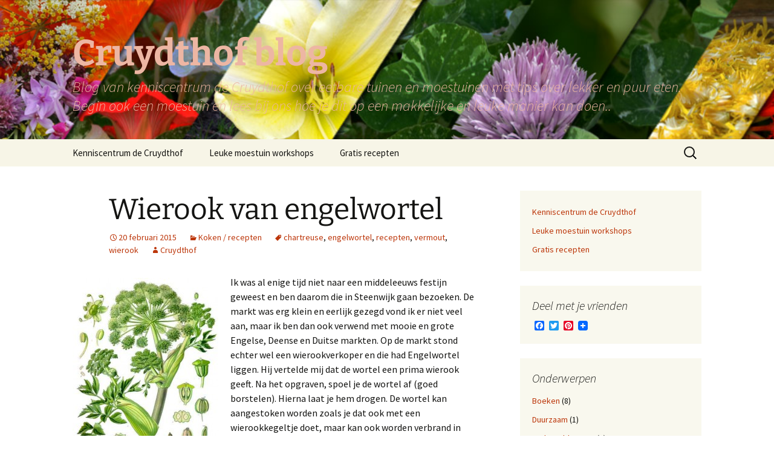

--- FILE ---
content_type: text/html; charset=UTF-8
request_url: http://www.cruydthof.nl/blog/wierook-van-engelwortel/
body_size: 48421
content:
<!DOCTYPE html>
<html lang="nl-NL">
<head>
	<meta charset="UTF-8">
	<meta name="viewport" content="width=device-width, initial-scale=1.0">
	<title>Wierook van engelwortel - Cruydthof blog</title>
	<link rel="profile" href="https://gmpg.org/xfn/11">
	<link rel="pingback" href="http://www.cruydthof.nl/blog/xmlrpc.php">
	<meta name='robots' content='index, follow, max-image-preview:large, max-snippet:-1, max-video-preview:-1' />

	<!-- This site is optimized with the Yoast SEO plugin v26.8 - https://yoast.com/product/yoast-seo-wordpress/ -->
	<link rel="canonical" href="https://www.cruydthof.nl/blog/wierook-van-engelwortel/" />
	<meta property="og:locale" content="nl_NL" />
	<meta property="og:type" content="article" />
	<meta property="og:title" content="Wierook van engelwortel - Cruydthof blog" />
	<meta property="og:description" content="Ik was al enige tijd niet naar een middeleeuws festijn geweest en ben daarom die in Steenwijk gaan bezoeken. De markt was erg klein en eerlijk gezegd vond ik er niet veel aan, maar ik ben dan ook verwend met mooie en grote Engelse, Deense en Duitse markten. Op de markt stond echter wel een &hellip; Lees verder Wierook van engelwortel &rarr;" />
	<meta property="og:url" content="https://www.cruydthof.nl/blog/wierook-van-engelwortel/" />
	<meta property="og:site_name" content="Cruydthof blog" />
	<meta property="article:published_time" content="2015-02-20T19:25:39+00:00" />
	<meta property="article:modified_time" content="2015-02-21T19:48:32+00:00" />
	<meta property="og:image" content="http://www.cruydthof.nl/blog/wp-content/uploads/2015/02/Koehler1887-GardenAngelica-241x300.jpg" />
	<meta name="author" content="Cruydthof" />
	<meta name="twitter:card" content="summary_large_image" />
	<meta name="twitter:label1" content="Geschreven door" />
	<meta name="twitter:data1" content="Cruydthof" />
	<meta name="twitter:label2" content="Geschatte leestijd" />
	<meta name="twitter:data2" content="2 minuten" />
	<script type="application/ld+json" class="yoast-schema-graph">{"@context":"https://schema.org","@graph":[{"@type":"Article","@id":"https://www.cruydthof.nl/blog/wierook-van-engelwortel/#article","isPartOf":{"@id":"https://www.cruydthof.nl/blog/wierook-van-engelwortel/"},"author":{"name":"Cruydthof","@id":"https://www.cruydthof.nl/blog/#/schema/person/49d8232efbf2371339ff0a1525df67bd"},"headline":"Wierook van engelwortel","datePublished":"2015-02-20T19:25:39+00:00","dateModified":"2015-02-21T19:48:32+00:00","mainEntityOfPage":{"@id":"https://www.cruydthof.nl/blog/wierook-van-engelwortel/"},"wordCount":404,"image":{"@id":"https://www.cruydthof.nl/blog/wierook-van-engelwortel/#primaryimage"},"thumbnailUrl":"http://www.cruydthof.nl/blog/wp-content/uploads/2015/02/Koehler1887-GardenAngelica-241x300.jpg","keywords":["chartreuse","engelwortel","recepten","vermout","wierook"],"articleSection":["Koken / recepten"],"inLanguage":"nl-NL"},{"@type":"WebPage","@id":"https://www.cruydthof.nl/blog/wierook-van-engelwortel/","url":"https://www.cruydthof.nl/blog/wierook-van-engelwortel/","name":"Wierook van engelwortel - Cruydthof blog","isPartOf":{"@id":"https://www.cruydthof.nl/blog/#website"},"primaryImageOfPage":{"@id":"https://www.cruydthof.nl/blog/wierook-van-engelwortel/#primaryimage"},"image":{"@id":"https://www.cruydthof.nl/blog/wierook-van-engelwortel/#primaryimage"},"thumbnailUrl":"http://www.cruydthof.nl/blog/wp-content/uploads/2015/02/Koehler1887-GardenAngelica-241x300.jpg","datePublished":"2015-02-20T19:25:39+00:00","dateModified":"2015-02-21T19:48:32+00:00","author":{"@id":"https://www.cruydthof.nl/blog/#/schema/person/49d8232efbf2371339ff0a1525df67bd"},"breadcrumb":{"@id":"https://www.cruydthof.nl/blog/wierook-van-engelwortel/#breadcrumb"},"inLanguage":"nl-NL","potentialAction":[{"@type":"ReadAction","target":["https://www.cruydthof.nl/blog/wierook-van-engelwortel/"]}]},{"@type":"ImageObject","inLanguage":"nl-NL","@id":"https://www.cruydthof.nl/blog/wierook-van-engelwortel/#primaryimage","url":"http://www.cruydthof.nl/blog/wp-content/uploads/2015/02/Koehler1887-GardenAngelica.jpg","contentUrl":"http://www.cruydthof.nl/blog/wp-content/uploads/2015/02/Koehler1887-GardenAngelica.jpg","width":463,"height":574,"caption":"Koehler1887-Angelica"},{"@type":"BreadcrumbList","@id":"https://www.cruydthof.nl/blog/wierook-van-engelwortel/#breadcrumb","itemListElement":[{"@type":"ListItem","position":1,"name":"Home","item":"https://www.cruydthof.nl/blog/"},{"@type":"ListItem","position":2,"name":"Wierook van engelwortel"}]},{"@type":"WebSite","@id":"https://www.cruydthof.nl/blog/#website","url":"https://www.cruydthof.nl/blog/","name":"Cruydthof blog","description":"Blog van kenniscentrum de Cruydthof over eetbare tuinen en moestuinen met tips over lekker en puur eten. Begin ook een moestuin en lees bij ons hoe je dit op een makkelijke en leuke manier kan doen..","potentialAction":[{"@type":"SearchAction","target":{"@type":"EntryPoint","urlTemplate":"https://www.cruydthof.nl/blog/?s={search_term_string}"},"query-input":{"@type":"PropertyValueSpecification","valueRequired":true,"valueName":"search_term_string"}}],"inLanguage":"nl-NL"},{"@type":"Person","@id":"https://www.cruydthof.nl/blog/#/schema/person/49d8232efbf2371339ff0a1525df67bd","name":"Cruydthof","image":{"@type":"ImageObject","inLanguage":"nl-NL","@id":"https://www.cruydthof.nl/blog/#/schema/person/image/","url":"https://secure.gravatar.com/avatar/1e48ec3947c7e42bd04002c09a90e796c76d6d4953b9203ee336ba2194d1266e?s=96&d=mm&r=g","contentUrl":"https://secure.gravatar.com/avatar/1e48ec3947c7e42bd04002c09a90e796c76d6d4953b9203ee336ba2194d1266e?s=96&d=mm&r=g","caption":"Cruydthof"},"sameAs":["http://www.cruydthof.nl"],"url":"http://www.cruydthof.nl/blog/author/pbkaak/"}]}</script>
	<!-- / Yoast SEO plugin. -->


<link rel='dns-prefetch' href='//static.addtoany.com' />
<link rel="alternate" type="application/rss+xml" title="Cruydthof blog &raquo; feed" href="http://www.cruydthof.nl/blog/feed/" />
<link rel="alternate" type="application/rss+xml" title="Cruydthof blog &raquo; reacties feed" href="http://www.cruydthof.nl/blog/comments/feed/" />
<link rel="alternate" title="oEmbed (JSON)" type="application/json+oembed" href="http://www.cruydthof.nl/blog/wp-json/oembed/1.0/embed?url=http%3A%2F%2Fwww.cruydthof.nl%2Fblog%2Fwierook-van-engelwortel%2F" />
<link rel="alternate" title="oEmbed (XML)" type="text/xml+oembed" href="http://www.cruydthof.nl/blog/wp-json/oembed/1.0/embed?url=http%3A%2F%2Fwww.cruydthof.nl%2Fblog%2Fwierook-van-engelwortel%2F&#038;format=xml" />
<style id='wp-img-auto-sizes-contain-inline-css'>
img:is([sizes=auto i],[sizes^="auto," i]){contain-intrinsic-size:3000px 1500px}
/*# sourceURL=wp-img-auto-sizes-contain-inline-css */
</style>
<style id='wp-emoji-styles-inline-css'>

	img.wp-smiley, img.emoji {
		display: inline !important;
		border: none !important;
		box-shadow: none !important;
		height: 1em !important;
		width: 1em !important;
		margin: 0 0.07em !important;
		vertical-align: -0.1em !important;
		background: none !important;
		padding: 0 !important;
	}
/*# sourceURL=wp-emoji-styles-inline-css */
</style>
<style id='wp-block-library-inline-css'>
:root{--wp-block-synced-color:#7a00df;--wp-block-synced-color--rgb:122,0,223;--wp-bound-block-color:var(--wp-block-synced-color);--wp-editor-canvas-background:#ddd;--wp-admin-theme-color:#007cba;--wp-admin-theme-color--rgb:0,124,186;--wp-admin-theme-color-darker-10:#006ba1;--wp-admin-theme-color-darker-10--rgb:0,107,160.5;--wp-admin-theme-color-darker-20:#005a87;--wp-admin-theme-color-darker-20--rgb:0,90,135;--wp-admin-border-width-focus:2px}@media (min-resolution:192dpi){:root{--wp-admin-border-width-focus:1.5px}}.wp-element-button{cursor:pointer}:root .has-very-light-gray-background-color{background-color:#eee}:root .has-very-dark-gray-background-color{background-color:#313131}:root .has-very-light-gray-color{color:#eee}:root .has-very-dark-gray-color{color:#313131}:root .has-vivid-green-cyan-to-vivid-cyan-blue-gradient-background{background:linear-gradient(135deg,#00d084,#0693e3)}:root .has-purple-crush-gradient-background{background:linear-gradient(135deg,#34e2e4,#4721fb 50%,#ab1dfe)}:root .has-hazy-dawn-gradient-background{background:linear-gradient(135deg,#faaca8,#dad0ec)}:root .has-subdued-olive-gradient-background{background:linear-gradient(135deg,#fafae1,#67a671)}:root .has-atomic-cream-gradient-background{background:linear-gradient(135deg,#fdd79a,#004a59)}:root .has-nightshade-gradient-background{background:linear-gradient(135deg,#330968,#31cdcf)}:root .has-midnight-gradient-background{background:linear-gradient(135deg,#020381,#2874fc)}:root{--wp--preset--font-size--normal:16px;--wp--preset--font-size--huge:42px}.has-regular-font-size{font-size:1em}.has-larger-font-size{font-size:2.625em}.has-normal-font-size{font-size:var(--wp--preset--font-size--normal)}.has-huge-font-size{font-size:var(--wp--preset--font-size--huge)}.has-text-align-center{text-align:center}.has-text-align-left{text-align:left}.has-text-align-right{text-align:right}.has-fit-text{white-space:nowrap!important}#end-resizable-editor-section{display:none}.aligncenter{clear:both}.items-justified-left{justify-content:flex-start}.items-justified-center{justify-content:center}.items-justified-right{justify-content:flex-end}.items-justified-space-between{justify-content:space-between}.screen-reader-text{border:0;clip-path:inset(50%);height:1px;margin:-1px;overflow:hidden;padding:0;position:absolute;width:1px;word-wrap:normal!important}.screen-reader-text:focus{background-color:#ddd;clip-path:none;color:#444;display:block;font-size:1em;height:auto;left:5px;line-height:normal;padding:15px 23px 14px;text-decoration:none;top:5px;width:auto;z-index:100000}html :where(.has-border-color){border-style:solid}html :where([style*=border-top-color]){border-top-style:solid}html :where([style*=border-right-color]){border-right-style:solid}html :where([style*=border-bottom-color]){border-bottom-style:solid}html :where([style*=border-left-color]){border-left-style:solid}html :where([style*=border-width]){border-style:solid}html :where([style*=border-top-width]){border-top-style:solid}html :where([style*=border-right-width]){border-right-style:solid}html :where([style*=border-bottom-width]){border-bottom-style:solid}html :where([style*=border-left-width]){border-left-style:solid}html :where(img[class*=wp-image-]){height:auto;max-width:100%}:where(figure){margin:0 0 1em}html :where(.is-position-sticky){--wp-admin--admin-bar--position-offset:var(--wp-admin--admin-bar--height,0px)}@media screen and (max-width:600px){html :where(.is-position-sticky){--wp-admin--admin-bar--position-offset:0px}}

/*# sourceURL=wp-block-library-inline-css */
</style><style id='global-styles-inline-css'>
:root{--wp--preset--aspect-ratio--square: 1;--wp--preset--aspect-ratio--4-3: 4/3;--wp--preset--aspect-ratio--3-4: 3/4;--wp--preset--aspect-ratio--3-2: 3/2;--wp--preset--aspect-ratio--2-3: 2/3;--wp--preset--aspect-ratio--16-9: 16/9;--wp--preset--aspect-ratio--9-16: 9/16;--wp--preset--color--black: #000000;--wp--preset--color--cyan-bluish-gray: #abb8c3;--wp--preset--color--white: #fff;--wp--preset--color--pale-pink: #f78da7;--wp--preset--color--vivid-red: #cf2e2e;--wp--preset--color--luminous-vivid-orange: #ff6900;--wp--preset--color--luminous-vivid-amber: #fcb900;--wp--preset--color--light-green-cyan: #7bdcb5;--wp--preset--color--vivid-green-cyan: #00d084;--wp--preset--color--pale-cyan-blue: #8ed1fc;--wp--preset--color--vivid-cyan-blue: #0693e3;--wp--preset--color--vivid-purple: #9b51e0;--wp--preset--color--dark-gray: #141412;--wp--preset--color--red: #bc360a;--wp--preset--color--medium-orange: #db572f;--wp--preset--color--light-orange: #ea9629;--wp--preset--color--yellow: #fbca3c;--wp--preset--color--dark-brown: #220e10;--wp--preset--color--medium-brown: #722d19;--wp--preset--color--light-brown: #eadaa6;--wp--preset--color--beige: #e8e5ce;--wp--preset--color--off-white: #f7f5e7;--wp--preset--gradient--vivid-cyan-blue-to-vivid-purple: linear-gradient(135deg,rgb(6,147,227) 0%,rgb(155,81,224) 100%);--wp--preset--gradient--light-green-cyan-to-vivid-green-cyan: linear-gradient(135deg,rgb(122,220,180) 0%,rgb(0,208,130) 100%);--wp--preset--gradient--luminous-vivid-amber-to-luminous-vivid-orange: linear-gradient(135deg,rgb(252,185,0) 0%,rgb(255,105,0) 100%);--wp--preset--gradient--luminous-vivid-orange-to-vivid-red: linear-gradient(135deg,rgb(255,105,0) 0%,rgb(207,46,46) 100%);--wp--preset--gradient--very-light-gray-to-cyan-bluish-gray: linear-gradient(135deg,rgb(238,238,238) 0%,rgb(169,184,195) 100%);--wp--preset--gradient--cool-to-warm-spectrum: linear-gradient(135deg,rgb(74,234,220) 0%,rgb(151,120,209) 20%,rgb(207,42,186) 40%,rgb(238,44,130) 60%,rgb(251,105,98) 80%,rgb(254,248,76) 100%);--wp--preset--gradient--blush-light-purple: linear-gradient(135deg,rgb(255,206,236) 0%,rgb(152,150,240) 100%);--wp--preset--gradient--blush-bordeaux: linear-gradient(135deg,rgb(254,205,165) 0%,rgb(254,45,45) 50%,rgb(107,0,62) 100%);--wp--preset--gradient--luminous-dusk: linear-gradient(135deg,rgb(255,203,112) 0%,rgb(199,81,192) 50%,rgb(65,88,208) 100%);--wp--preset--gradient--pale-ocean: linear-gradient(135deg,rgb(255,245,203) 0%,rgb(182,227,212) 50%,rgb(51,167,181) 100%);--wp--preset--gradient--electric-grass: linear-gradient(135deg,rgb(202,248,128) 0%,rgb(113,206,126) 100%);--wp--preset--gradient--midnight: linear-gradient(135deg,rgb(2,3,129) 0%,rgb(40,116,252) 100%);--wp--preset--gradient--autumn-brown: linear-gradient(135deg, rgba(226,45,15,1) 0%, rgba(158,25,13,1) 100%);--wp--preset--gradient--sunset-yellow: linear-gradient(135deg, rgba(233,139,41,1) 0%, rgba(238,179,95,1) 100%);--wp--preset--gradient--light-sky: linear-gradient(135deg,rgba(228,228,228,1.0) 0%,rgba(208,225,252,1.0) 100%);--wp--preset--gradient--dark-sky: linear-gradient(135deg,rgba(0,0,0,1.0) 0%,rgba(56,61,69,1.0) 100%);--wp--preset--font-size--small: 13px;--wp--preset--font-size--medium: 20px;--wp--preset--font-size--large: 36px;--wp--preset--font-size--x-large: 42px;--wp--preset--spacing--20: 0.44rem;--wp--preset--spacing--30: 0.67rem;--wp--preset--spacing--40: 1rem;--wp--preset--spacing--50: 1.5rem;--wp--preset--spacing--60: 2.25rem;--wp--preset--spacing--70: 3.38rem;--wp--preset--spacing--80: 5.06rem;--wp--preset--shadow--natural: 6px 6px 9px rgba(0, 0, 0, 0.2);--wp--preset--shadow--deep: 12px 12px 50px rgba(0, 0, 0, 0.4);--wp--preset--shadow--sharp: 6px 6px 0px rgba(0, 0, 0, 0.2);--wp--preset--shadow--outlined: 6px 6px 0px -3px rgb(255, 255, 255), 6px 6px rgb(0, 0, 0);--wp--preset--shadow--crisp: 6px 6px 0px rgb(0, 0, 0);}:where(.is-layout-flex){gap: 0.5em;}:where(.is-layout-grid){gap: 0.5em;}body .is-layout-flex{display: flex;}.is-layout-flex{flex-wrap: wrap;align-items: center;}.is-layout-flex > :is(*, div){margin: 0;}body .is-layout-grid{display: grid;}.is-layout-grid > :is(*, div){margin: 0;}:where(.wp-block-columns.is-layout-flex){gap: 2em;}:where(.wp-block-columns.is-layout-grid){gap: 2em;}:where(.wp-block-post-template.is-layout-flex){gap: 1.25em;}:where(.wp-block-post-template.is-layout-grid){gap: 1.25em;}.has-black-color{color: var(--wp--preset--color--black) !important;}.has-cyan-bluish-gray-color{color: var(--wp--preset--color--cyan-bluish-gray) !important;}.has-white-color{color: var(--wp--preset--color--white) !important;}.has-pale-pink-color{color: var(--wp--preset--color--pale-pink) !important;}.has-vivid-red-color{color: var(--wp--preset--color--vivid-red) !important;}.has-luminous-vivid-orange-color{color: var(--wp--preset--color--luminous-vivid-orange) !important;}.has-luminous-vivid-amber-color{color: var(--wp--preset--color--luminous-vivid-amber) !important;}.has-light-green-cyan-color{color: var(--wp--preset--color--light-green-cyan) !important;}.has-vivid-green-cyan-color{color: var(--wp--preset--color--vivid-green-cyan) !important;}.has-pale-cyan-blue-color{color: var(--wp--preset--color--pale-cyan-blue) !important;}.has-vivid-cyan-blue-color{color: var(--wp--preset--color--vivid-cyan-blue) !important;}.has-vivid-purple-color{color: var(--wp--preset--color--vivid-purple) !important;}.has-black-background-color{background-color: var(--wp--preset--color--black) !important;}.has-cyan-bluish-gray-background-color{background-color: var(--wp--preset--color--cyan-bluish-gray) !important;}.has-white-background-color{background-color: var(--wp--preset--color--white) !important;}.has-pale-pink-background-color{background-color: var(--wp--preset--color--pale-pink) !important;}.has-vivid-red-background-color{background-color: var(--wp--preset--color--vivid-red) !important;}.has-luminous-vivid-orange-background-color{background-color: var(--wp--preset--color--luminous-vivid-orange) !important;}.has-luminous-vivid-amber-background-color{background-color: var(--wp--preset--color--luminous-vivid-amber) !important;}.has-light-green-cyan-background-color{background-color: var(--wp--preset--color--light-green-cyan) !important;}.has-vivid-green-cyan-background-color{background-color: var(--wp--preset--color--vivid-green-cyan) !important;}.has-pale-cyan-blue-background-color{background-color: var(--wp--preset--color--pale-cyan-blue) !important;}.has-vivid-cyan-blue-background-color{background-color: var(--wp--preset--color--vivid-cyan-blue) !important;}.has-vivid-purple-background-color{background-color: var(--wp--preset--color--vivid-purple) !important;}.has-black-border-color{border-color: var(--wp--preset--color--black) !important;}.has-cyan-bluish-gray-border-color{border-color: var(--wp--preset--color--cyan-bluish-gray) !important;}.has-white-border-color{border-color: var(--wp--preset--color--white) !important;}.has-pale-pink-border-color{border-color: var(--wp--preset--color--pale-pink) !important;}.has-vivid-red-border-color{border-color: var(--wp--preset--color--vivid-red) !important;}.has-luminous-vivid-orange-border-color{border-color: var(--wp--preset--color--luminous-vivid-orange) !important;}.has-luminous-vivid-amber-border-color{border-color: var(--wp--preset--color--luminous-vivid-amber) !important;}.has-light-green-cyan-border-color{border-color: var(--wp--preset--color--light-green-cyan) !important;}.has-vivid-green-cyan-border-color{border-color: var(--wp--preset--color--vivid-green-cyan) !important;}.has-pale-cyan-blue-border-color{border-color: var(--wp--preset--color--pale-cyan-blue) !important;}.has-vivid-cyan-blue-border-color{border-color: var(--wp--preset--color--vivid-cyan-blue) !important;}.has-vivid-purple-border-color{border-color: var(--wp--preset--color--vivid-purple) !important;}.has-vivid-cyan-blue-to-vivid-purple-gradient-background{background: var(--wp--preset--gradient--vivid-cyan-blue-to-vivid-purple) !important;}.has-light-green-cyan-to-vivid-green-cyan-gradient-background{background: var(--wp--preset--gradient--light-green-cyan-to-vivid-green-cyan) !important;}.has-luminous-vivid-amber-to-luminous-vivid-orange-gradient-background{background: var(--wp--preset--gradient--luminous-vivid-amber-to-luminous-vivid-orange) !important;}.has-luminous-vivid-orange-to-vivid-red-gradient-background{background: var(--wp--preset--gradient--luminous-vivid-orange-to-vivid-red) !important;}.has-very-light-gray-to-cyan-bluish-gray-gradient-background{background: var(--wp--preset--gradient--very-light-gray-to-cyan-bluish-gray) !important;}.has-cool-to-warm-spectrum-gradient-background{background: var(--wp--preset--gradient--cool-to-warm-spectrum) !important;}.has-blush-light-purple-gradient-background{background: var(--wp--preset--gradient--blush-light-purple) !important;}.has-blush-bordeaux-gradient-background{background: var(--wp--preset--gradient--blush-bordeaux) !important;}.has-luminous-dusk-gradient-background{background: var(--wp--preset--gradient--luminous-dusk) !important;}.has-pale-ocean-gradient-background{background: var(--wp--preset--gradient--pale-ocean) !important;}.has-electric-grass-gradient-background{background: var(--wp--preset--gradient--electric-grass) !important;}.has-midnight-gradient-background{background: var(--wp--preset--gradient--midnight) !important;}.has-small-font-size{font-size: var(--wp--preset--font-size--small) !important;}.has-medium-font-size{font-size: var(--wp--preset--font-size--medium) !important;}.has-large-font-size{font-size: var(--wp--preset--font-size--large) !important;}.has-x-large-font-size{font-size: var(--wp--preset--font-size--x-large) !important;}
/*# sourceURL=global-styles-inline-css */
</style>

<style id='classic-theme-styles-inline-css'>
/*! This file is auto-generated */
.wp-block-button__link{color:#fff;background-color:#32373c;border-radius:9999px;box-shadow:none;text-decoration:none;padding:calc(.667em + 2px) calc(1.333em + 2px);font-size:1.125em}.wp-block-file__button{background:#32373c;color:#fff;text-decoration:none}
/*# sourceURL=/wp-includes/css/classic-themes.min.css */
</style>
<link rel='stylesheet' id='social-widget-css' href='http://www.cruydthof.nl/blog/wp-content/plugins/social-media-widget/social_widget.css?ver=bd53ba27b5bd2eea23af151826bb74f3' media='all' />
<link rel='stylesheet' id='twentythirteen-fonts-css' href='http://www.cruydthof.nl/blog/wp-content/themes/twentythirteen/fonts/source-sans-pro-plus-bitter.css?ver=20230328' media='all' />
<link rel='stylesheet' id='genericons-css' href='http://www.cruydthof.nl/blog/wp-content/themes/twentythirteen/genericons/genericons.css?ver=20251101' media='all' />
<link rel='stylesheet' id='twentythirteen-style-css' href='http://www.cruydthof.nl/blog/wp-content/themes/twentythirteen/style.css?ver=20251202' media='all' />
<link rel='stylesheet' id='twentythirteen-block-style-css' href='http://www.cruydthof.nl/blog/wp-content/themes/twentythirteen/css/blocks.css?ver=20240520' media='all' />
<link rel='stylesheet' id='addtoany-css' href='http://www.cruydthof.nl/blog/wp-content/plugins/add-to-any/addtoany.min.css?ver=1.16' media='all' />
<script id="addtoany-core-js-before">
window.a2a_config=window.a2a_config||{};a2a_config.callbacks=[];a2a_config.overlays=[];a2a_config.templates={};a2a_localize = {
	Share: "Delen",
	Save: "Opslaan",
	Subscribe: "Inschrijven",
	Email: "E-mail",
	Bookmark: "Bookmark",
	ShowAll: "Alles weergeven",
	ShowLess: "Niet alles weergeven",
	FindServices: "Vind dienst(en)",
	FindAnyServiceToAddTo: "Vind direct een dienst om aan toe te voegen",
	PoweredBy: "Mede mogelijk gemaakt door",
	ShareViaEmail: "Delen per e-mail",
	SubscribeViaEmail: "Abonneren via e-mail",
	BookmarkInYourBrowser: "Bookmark in je browser",
	BookmarkInstructions: "Druk op Ctrl+D of \u2318+D om deze pagina te bookmarken",
	AddToYourFavorites: "Voeg aan je favorieten toe",
	SendFromWebOrProgram: "Stuur vanuit elk e-mailadres of e-mail programma",
	EmailProgram: "E-mail programma",
	More: "Meer&#8230;",
	ThanksForSharing: "Bedankt voor het delen!",
	ThanksForFollowing: "Dank voor het volgen!"
};


//# sourceURL=addtoany-core-js-before
</script>
<script defer src="https://static.addtoany.com/menu/page.js" id="addtoany-core-js"></script>
<script src="http://www.cruydthof.nl/blog/wp-includes/js/jquery/jquery.min.js?ver=3.7.1" id="jquery-core-js"></script>
<script src="http://www.cruydthof.nl/blog/wp-includes/js/jquery/jquery-migrate.min.js?ver=3.4.1" id="jquery-migrate-js"></script>
<script defer src="http://www.cruydthof.nl/blog/wp-content/plugins/add-to-any/addtoany.min.js?ver=1.1" id="addtoany-jquery-js"></script>
<script src="http://www.cruydthof.nl/blog/wp-content/themes/twentythirteen/js/functions.js?ver=20250727" id="twentythirteen-script-js" defer data-wp-strategy="defer"></script>
<link rel="https://api.w.org/" href="http://www.cruydthof.nl/blog/wp-json/" /><link rel="alternate" title="JSON" type="application/json" href="http://www.cruydthof.nl/blog/wp-json/wp/v2/posts/687" /><link rel="EditURI" type="application/rsd+xml" title="RSD" href="http://www.cruydthof.nl/blog/xmlrpc.php?rsd" />

<link rel='shortlink' href='http://www.cruydthof.nl/blog/?p=687' />
<script type="text/javascript">
(function(url){
	if(/(?:Chrome\/26\.0\.1410\.63 Safari\/537\.31|WordfenceTestMonBot)/.test(navigator.userAgent)){ return; }
	var addEvent = function(evt, handler) {
		if (window.addEventListener) {
			document.addEventListener(evt, handler, false);
		} else if (window.attachEvent) {
			document.attachEvent('on' + evt, handler);
		}
	};
	var removeEvent = function(evt, handler) {
		if (window.removeEventListener) {
			document.removeEventListener(evt, handler, false);
		} else if (window.detachEvent) {
			document.detachEvent('on' + evt, handler);
		}
	};
	var evts = 'contextmenu dblclick drag dragend dragenter dragleave dragover dragstart drop keydown keypress keyup mousedown mousemove mouseout mouseover mouseup mousewheel scroll'.split(' ');
	var logHuman = function() {
		if (window.wfLogHumanRan) { return; }
		window.wfLogHumanRan = true;
		var wfscr = document.createElement('script');
		wfscr.type = 'text/javascript';
		wfscr.async = true;
		wfscr.src = url + '&r=' + Math.random();
		(document.getElementsByTagName('head')[0]||document.getElementsByTagName('body')[0]).appendChild(wfscr);
		for (var i = 0; i < evts.length; i++) {
			removeEvent(evts[i], logHuman);
		}
	};
	for (var i = 0; i < evts.length; i++) {
		addEvent(evts[i], logHuman);
	}
})('//www.cruydthof.nl/blog/?wordfence_lh=1&hid=B02E8271F4ACE5F5228EC097FBF236B2');
</script>	<style type="text/css" id="twentythirteen-header-css">
		.site-header {
		background: url(http://www.cruydthof.nl/blog/wp-content/uploads/2015/05/titelband1.jpg) no-repeat scroll top;
		background-size: 1600px auto;
	}
	@media (max-width: 767px) {
		.site-header {
			background-size: 768px auto;
		}
	}
	@media (max-width: 359px) {
		.site-header {
			background-size: 360px auto;
		}
	}
				.site-title,
		.site-description {
			color: #edb6a3;
		}
		</style>
	</head>

<body class="wp-singular post-template-default single single-post postid-687 single-format-standard wp-embed-responsive wp-theme-twentythirteen metaslider-plugin sidebar">
		<div id="page" class="hfeed site">
		<a class="screen-reader-text skip-link" href="#content">
			Ga naar de inhoud		</a>
		<header id="masthead" class="site-header">
						<a class="home-link" href="http://www.cruydthof.nl/blog/" rel="home" >
									<h1 class="site-title">Cruydthof blog</h1>
													<h2 class="site-description">Blog van kenniscentrum de Cruydthof over eetbare tuinen en moestuinen met tips over lekker en puur eten. Begin ook een moestuin en lees bij ons hoe je dit op een makkelijke en leuke manier kan doen..</h2>
							</a>

			<div id="navbar" class="navbar">
				<nav id="site-navigation" class="navigation main-navigation">
					<button class="menu-toggle">Menu</button>
					<div class="menu-cruydthof-menu-container"><ul id="primary-menu" class="nav-menu"><li id="menu-item-26" class="menu-item menu-item-type-custom menu-item-object-custom menu-item-26"><a target="_blank" href="http://www.cruydthof.nl">Kenniscentrum de Cruydthof</a></li>
<li id="menu-item-28" class="menu-item menu-item-type-custom menu-item-object-custom menu-item-28"><a target="_blank" href="http://www.cruydthof.nl/workshop_eetbare_bloemen.html">Leuke moestuin workshops</a></li>
<li id="menu-item-27" class="menu-item menu-item-type-custom menu-item-object-custom menu-item-27"><a target="_blank" href="http://www.cruydthof.nl/recepten_inleiding.html">Gratis recepten</a></li>
</ul></div>					<form role="search" method="get" class="search-form" action="http://www.cruydthof.nl/blog/">
				<label>
					<span class="screen-reader-text">Zoeken naar:</span>
					<input type="search" class="search-field" placeholder="Zoeken &hellip;" value="" name="s" />
				</label>
				<input type="submit" class="search-submit" value="Zoeken" />
			</form>				</nav><!-- #site-navigation -->
			</div><!-- #navbar -->
		</header><!-- #masthead -->

		<div id="main" class="site-main">

	<div id="primary" class="content-area">
		<div id="content" class="site-content" role="main">

			
				
<article id="post-687" class="post-687 post type-post status-publish format-standard hentry category-koken_recepten tag-chartreuse tag-engelwortel tag-recepten tag-vermout tag-wierook">
	<header class="entry-header">
		
				<h1 class="entry-title">Wierook van engelwortel</h1>
		
		<div class="entry-meta">
			<span class="date"><a href="http://www.cruydthof.nl/blog/wierook-van-engelwortel/" title="Permalink naar Wierook van engelwortel" rel="bookmark"><time class="entry-date" datetime="2015-02-20T19:25:39+00:00">20 februari 2015</time></a></span><span class="categories-links"><a href="http://www.cruydthof.nl/blog/category/koken_recepten/" rel="category tag">Koken / recepten</a></span><span class="tags-links"><a href="http://www.cruydthof.nl/blog/tag/chartreuse/" rel="tag">chartreuse</a>, <a href="http://www.cruydthof.nl/blog/tag/engelwortel/" rel="tag">engelwortel</a>, <a href="http://www.cruydthof.nl/blog/tag/recepten/" rel="tag">recepten</a>, <a href="http://www.cruydthof.nl/blog/tag/vermout/" rel="tag">vermout</a>, <a href="http://www.cruydthof.nl/blog/tag/wierook/" rel="tag">wierook</a></span><span class="author vcard"><a class="url fn n" href="http://www.cruydthof.nl/blog/author/pbkaak/" title="Alle berichten tonen van Cruydthof" rel="author">Cruydthof</a></span>					</div><!-- .entry-meta -->
	</header><!-- .entry-header -->

		<div class="entry-content">
		<p><a href="http://www.cruydthof.nl/blog/wp-content/uploads/2015/02/Koehler1887-GardenAngelica.jpg"><img fetchpriority="high" decoding="async" class="alignleft size-medium wp-image-721" src="http://www.cruydthof.nl/blog/wp-content/uploads/2015/02/Koehler1887-GardenAngelica-241x300.jpg" alt="Koehler1887-Angelica" width="241" height="300" srcset="http://www.cruydthof.nl/blog/wp-content/uploads/2015/02/Koehler1887-GardenAngelica-241x300.jpg 241w, http://www.cruydthof.nl/blog/wp-content/uploads/2015/02/Koehler1887-GardenAngelica.jpg 463w" sizes="(max-width: 241px) 100vw, 241px" /></a>Ik was al enige tijd niet naar een middeleeuws festijn geweest en ben daarom die in Steenwijk gaan bezoeken. De markt was erg klein en eerlijk gezegd vond ik er niet veel aan, maar ik ben dan ook verwend met mooie en grote Engelse, Deense en Duitse markten. Op de markt stond echter wel een wierookverkoper en die had Engelwortel liggen. Hij vertelde mij dat de wortel een prima wierook geeft. Na het opgraven, spoel je de wortel af (goed borstelen). Hierna laat je hem drogen. De wortel kan aangestoken worden zoals je dat ook met een wierookkegeltje doet, maar kan ook worden verbrand in een schaaltje boven een kaars. (foto van wikipedia)<span id="more-687"></span></p>
<p><strong>Over de engelwortel</strong><br />
Engelwortel is een 2-jarig plant. Het eerste jaar ontkiemd hij om uit te groeien tot een ruime meter hoog. Het tweede jaar wordt hij ruim 2 meter hoog en krijgt groene bloemen in de vorm van een grote ronde bol. Deze grote bloemen geven veel zaad. En het tweede jaar zal je dan ook allemaal kleine engelwortelplantjes in je tuin aantreffen. Als je teveel planten hebt kan je deze trouwens makkelijk uit de grond trekken. Na het uitzaaien sterft de 2-jarige plant af. Op dat moment heb je dus allemaal nieuwe zaailingen om de plek in te nemen van de afgestorven plant. Zaai op een voedzame vochtige plek en de plant zal zich er prima thuis voelen.</p>
<p>Bloeitijd is half mei. Breedte bijna 1 meter, hoogte in het tweede jaar 2,5 meter.</p>
<p><strong>In de keuken<br />
</strong>De stengels worden gesuikerd. Zoek maar eens op gekonfijte engelwortel.<br />
Een stukje engelwortel meekoken met de rabarber is heerlijk.<br />
Jonge bladeren en stengels als groente koken.<br />
Jonge stengels vullen met een kruidenroomkaas.<br />
Jonge blaadjes rauw fijn snijden en door de salade.</p>
<p><strong>Andere toepassingen<br />
</strong>Je kan er dus wierook van maken.<br />
De plant wordt ook gebruikt in likeuren als chartreuse en vermout.<br />
Prima plant voor bijen en andere bestuivers.<br />
Teveel zaailingen? geef deze aan de kippen, ze zullen er van smullen.</p>
<p>Al met al een mooi plant waar je geen omkijken naar hebt als die eenmaal in de tuin staat. Wel even opletten dat je de jonge planten niet weg schoffelt. De engelwortel wordt goed bezocht door bijen en andere bestuivers. Zet hem wel achterin de border, want met zijn 2,5 meter in het tweede jaar is het een grote plant. Culinair geen topper, maar als smaakmaker wel origineel. Je hebt aan 1 a 2 planten genoeg.</p>
<div class="addtoany_share_save_container addtoany_content addtoany_content_bottom"><div class="a2a_kit a2a_kit_size_16 addtoany_list" data-a2a-url="http://www.cruydthof.nl/blog/wierook-van-engelwortel/" data-a2a-title="Wierook van engelwortel"><a class="a2a_button_facebook" href="https://www.addtoany.com/add_to/facebook?linkurl=http%3A%2F%2Fwww.cruydthof.nl%2Fblog%2Fwierook-van-engelwortel%2F&amp;linkname=Wierook%20van%20engelwortel" title="Facebook" rel="nofollow noopener" target="_blank"></a><a class="a2a_button_twitter" href="https://www.addtoany.com/add_to/twitter?linkurl=http%3A%2F%2Fwww.cruydthof.nl%2Fblog%2Fwierook-van-engelwortel%2F&amp;linkname=Wierook%20van%20engelwortel" title="Twitter" rel="nofollow noopener" target="_blank"></a><a class="a2a_button_pinterest" href="https://www.addtoany.com/add_to/pinterest?linkurl=http%3A%2F%2Fwww.cruydthof.nl%2Fblog%2Fwierook-van-engelwortel%2F&amp;linkname=Wierook%20van%20engelwortel" title="Pinterest" rel="nofollow noopener" target="_blank"></a><a class="a2a_dd addtoany_share_save addtoany_share" href="https://www.addtoany.com/share"><img src="https://static.addtoany.com/buttons/favicon.png" alt="Share"></a></div></div>	</div><!-- .entry-content -->
	
	<footer class="entry-meta">
		
			</footer><!-- .entry-meta -->
</article><!-- #post -->
						<nav class="navigation post-navigation">
		<h1 class="screen-reader-text">
			Berichtnavigatie		</h1>
		<div class="nav-links">

			<a href="http://www.cruydthof.nl/blog/eetbare-bloemen-voor-mensen-met-weinig-tijd/" rel="prev"><span class="meta-nav">&larr;</span> Eetbare bloemen voor mensen met weinig tijd</a>			<a href="http://www.cruydthof.nl/blog/waterkefir-recept/" rel="next">Waterkefir recept <span class="meta-nav">&rarr;</span></a>
		</div><!-- .nav-links -->
	</nav><!-- .navigation -->
						
<div id="comments" class="comments-area">

	
	
</div><!-- #comments -->

			
		</div><!-- #content -->
	</div><!-- #primary -->

	<div id="tertiary" class="sidebar-container" role="complementary">
		<div class="sidebar-inner">
			<div class="widget-area">
				<aside id="nav_menu-2" class="widget widget_nav_menu"><nav class="menu-cruydthof-menu-container" aria-label="Menu"><ul id="menu-cruydthof-menu" class="menu"><li class="menu-item menu-item-type-custom menu-item-object-custom menu-item-26"><a target="_blank" href="http://www.cruydthof.nl">Kenniscentrum de Cruydthof</a></li>
<li class="menu-item menu-item-type-custom menu-item-object-custom menu-item-28"><a target="_blank" href="http://www.cruydthof.nl/workshop_eetbare_bloemen.html">Leuke moestuin workshops</a></li>
<li class="menu-item menu-item-type-custom menu-item-object-custom menu-item-27"><a target="_blank" href="http://www.cruydthof.nl/recepten_inleiding.html">Gratis recepten</a></li>
</ul></nav></aside><aside id="a2a_share_save_widget-2" class="widget widget_a2a_share_save_widget"><h3 class="widget-title">Deel met je vrienden</h3><div class="a2a_kit a2a_kit_size_16 addtoany_list"><a class="a2a_button_facebook" href="https://www.addtoany.com/add_to/facebook?linkurl=http%3A%2F%2Fwww.cruydthof.nl%2Fblog%2Fblog%2Fwierook-van-engelwortel%2F&amp;linkname=Wierook%20van%20engelwortel%20-%20Cruydthof%20blog" title="Facebook" rel="nofollow noopener" target="_blank"></a><a class="a2a_button_twitter" href="https://www.addtoany.com/add_to/twitter?linkurl=http%3A%2F%2Fwww.cruydthof.nl%2Fblog%2Fblog%2Fwierook-van-engelwortel%2F&amp;linkname=Wierook%20van%20engelwortel%20-%20Cruydthof%20blog" title="Twitter" rel="nofollow noopener" target="_blank"></a><a class="a2a_button_pinterest" href="https://www.addtoany.com/add_to/pinterest?linkurl=http%3A%2F%2Fwww.cruydthof.nl%2Fblog%2Fblog%2Fwierook-van-engelwortel%2F&amp;linkname=Wierook%20van%20engelwortel%20-%20Cruydthof%20blog" title="Pinterest" rel="nofollow noopener" target="_blank"></a><a class="a2a_dd addtoany_share_save addtoany_share" href="https://www.addtoany.com/share"><img src="https://static.addtoany.com/buttons/favicon.png" alt="Share"></a></div></aside><aside id="categories-3" class="widget widget_categories"><h3 class="widget-title">Onderwerpen</h3><nav aria-label="Onderwerpen">
			<ul>
					<li class="cat-item cat-item-63"><a href="http://www.cruydthof.nl/blog/category/boeken/">Boeken</a> (8)
</li>
	<li class="cat-item cat-item-238"><a href="http://www.cruydthof.nl/blog/category/duurzaam/">Duurzaam</a> (1)
</li>
	<li class="cat-item cat-item-5"><a href="http://www.cruydthof.nl/blog/category/eetbare-bloemen/">Eetbare bloemen</a> (5)
</li>
	<li class="cat-item cat-item-8"><a href="http://www.cruydthof.nl/blog/category/historische-groentenrassen/">Historische groentenrassen</a> (2)
</li>
	<li class="cat-item cat-item-215"><a href="http://www.cruydthof.nl/blog/category/kinderen-2/">Kinderen</a> (4)
</li>
	<li class="cat-item cat-item-3"><a href="http://www.cruydthof.nl/blog/category/kippen/">Kippen</a> (1)
</li>
	<li class="cat-item cat-item-77"><a href="http://www.cruydthof.nl/blog/category/koken_recepten/">Koken / recepten</a> (17)
</li>
	<li class="cat-item cat-item-337"><a href="http://www.cruydthof.nl/blog/category/kruidentuin/">Kruidentuin</a> (2)
</li>
	<li class="cat-item cat-item-1"><a href="http://www.cruydthof.nl/blog/category/moestuin/">Moestuin</a> (19)
</li>
	<li class="cat-item cat-item-6"><a href="http://www.cruydthof.nl/blog/category/moestuinboeken/">Moestuinboeken</a> (5)
</li>
	<li class="cat-item cat-item-268"><a href="http://www.cruydthof.nl/blog/category/noor-kookt/">Noor kookt</a> (9)
</li>
	<li class="cat-item cat-item-72"><a href="http://www.cruydthof.nl/blog/category/overige/">Overige</a> (9)
</li>
	<li class="cat-item cat-item-164"><a href="http://www.cruydthof.nl/blog/category/probiotica/">Probiotica</a> (2)
</li>
	<li class="cat-item cat-item-4"><a href="http://www.cruydthof.nl/blog/category/tuinen-om-te-bezoeken/">Tuinen om te bezoeken</a> (5)
</li>
	<li class="cat-item cat-item-7"><a href="http://www.cruydthof.nl/blog/category/wildplukken/">Wildplukken</a> (3)
</li>
	<li class="cat-item cat-item-174"><a href="http://www.cruydthof.nl/blog/category/zaaikalender/">Zaaikalender</a> (8)
</li>
	<li class="cat-item cat-item-55"><a href="http://www.cruydthof.nl/blog/category/zonnewijzers/">Zonnewijzers</a> (8)
</li>
			</ul>

			</nav></aside>
		<aside id="recent-posts-2" class="widget widget_recent_entries">
		<h3 class="widget-title">Meest recente berichten</h3><nav aria-label="Meest recente berichten">
		<ul>
											<li>
					<a href="http://www.cruydthof.nl/blog/ontbijttaartje/">Ontbijttaartje</a>
									</li>
											<li>
					<a href="http://www.cruydthof.nl/blog/moestuin-zaaikalender-augustus/">Moestuin zaaikalender augustus</a>
									</li>
											<li>
					<a href="http://www.cruydthof.nl/blog/moestuin-zaaikalender-juli/">Moestuin zaaikalender juli</a>
									</li>
											<li>
					<a href="http://www.cruydthof.nl/blog/historische-moestuin-kasteel-oude-valkenburg-limburg/">De historische moestuin van Kasteel Oude Valkenburg in Limburg</a>
									</li>
											<li>
					<a href="http://www.cruydthof.nl/blog/kruideniersmuseum-snoepwinkel-utrecht/">Kruideniersmuseum met snoepwinkel in Utrecht</a>
									</li>
					</ul>

		</nav></aside>			</div><!-- .widget-area -->
		</div><!-- .sidebar-inner -->
	</div><!-- #tertiary -->

		</div><!-- #main -->
		<footer id="colophon" class="site-footer">
				<div id="secondary" class="sidebar-container" role="complementary">
		<div class="widget-area">
			<aside id="archives-4" class="widget widget_archive"><h3 class="widget-title">Archief</h3>		<label class="screen-reader-text" for="archives-dropdown-4">Archief</label>
		<select id="archives-dropdown-4" name="archive-dropdown">
			
			<option value="">Maand selecteren</option>
				<option value='http://www.cruydthof.nl/blog/2017/01/'> januari 2017 &nbsp;(1)</option>
	<option value='http://www.cruydthof.nl/blog/2016/08/'> augustus 2016 &nbsp;(1)</option>
	<option value='http://www.cruydthof.nl/blog/2016/07/'> juli 2016 &nbsp;(1)</option>
	<option value='http://www.cruydthof.nl/blog/2016/06/'> juni 2016 &nbsp;(2)</option>
	<option value='http://www.cruydthof.nl/blog/2016/02/'> februari 2016 &nbsp;(1)</option>
	<option value='http://www.cruydthof.nl/blog/2015/10/'> oktober 2015 &nbsp;(2)</option>
	<option value='http://www.cruydthof.nl/blog/2015/07/'> juli 2015 &nbsp;(3)</option>
	<option value='http://www.cruydthof.nl/blog/2015/06/'> juni 2015 &nbsp;(6)</option>
	<option value='http://www.cruydthof.nl/blog/2015/05/'> mei 2015 &nbsp;(10)</option>
	<option value='http://www.cruydthof.nl/blog/2015/04/'> april 2015 &nbsp;(1)</option>
	<option value='http://www.cruydthof.nl/blog/2015/03/'> maart 2015 &nbsp;(4)</option>
	<option value='http://www.cruydthof.nl/blog/2015/02/'> februari 2015 &nbsp;(9)</option>
	<option value='http://www.cruydthof.nl/blog/2015/01/'> januari 2015 &nbsp;(5)</option>
	<option value='http://www.cruydthof.nl/blog/2014/12/'> december 2014 &nbsp;(5)</option>
	<option value='http://www.cruydthof.nl/blog/2014/11/'> november 2014 &nbsp;(4)</option>
	<option value='http://www.cruydthof.nl/blog/2014/10/'> oktober 2014 &nbsp;(3)</option>
	<option value='http://www.cruydthof.nl/blog/2014/09/'> september 2014 &nbsp;(2)</option>
	<option value='http://www.cruydthof.nl/blog/2014/08/'> augustus 2014 &nbsp;(9)</option>
	<option value='http://www.cruydthof.nl/blog/2014/07/'> juli 2014 &nbsp;(10)</option>

		</select>

			<script>
( ( dropdownId ) => {
	const dropdown = document.getElementById( dropdownId );
	function onSelectChange() {
		setTimeout( () => {
			if ( 'escape' === dropdown.dataset.lastkey ) {
				return;
			}
			if ( dropdown.value ) {
				document.location.href = dropdown.value;
			}
		}, 250 );
	}
	function onKeyUp( event ) {
		if ( 'Escape' === event.key ) {
			dropdown.dataset.lastkey = 'escape';
		} else {
			delete dropdown.dataset.lastkey;
		}
	}
	function onClick() {
		delete dropdown.dataset.lastkey;
	}
	dropdown.addEventListener( 'keyup', onKeyUp );
	dropdown.addEventListener( 'click', onClick );
	dropdown.addEventListener( 'change', onSelectChange );
})( "archives-dropdown-4" );

//# sourceURL=WP_Widget_Archives%3A%3Awidget
</script>
</aside><aside id="social-widget-2" class="widget Social_Widget"><h3 class="widget-title">Volg ons!</h3><div class="socialmedia-buttons smw_left"><a href="http://nl-nl.facebook.com/Cruydthof" rel="nofollow" target="_blank"><img width="32" height="32" src="http://www.cruydthof.nl/blog/wp-content/plugins/social-media-widget/images/default/32/facebook.png" 
				alt="Cruydthof Facebook" 
				title="Follow Us on Facebook" style="opacity: 0.8; -moz-opacity: 0.8;" class="fade" /></a><a href="http://twitter.com/Cruydthof" rel="nofollow" target="_blank"><img width="32" height="32" src="http://www.cruydthof.nl/blog/wp-content/plugins/social-media-widget/images/default/32/twitter.png" 
				alt="Cruydthof Twitter" 
				title="Follow Us on Twitter" style="opacity: 0.8; -moz-opacity: 0.8;" class="fade" /></a></div></aside><aside id="nav_menu-3" class="widget widget_nav_menu"><nav class="menu-vind-leuke-moestuinboeken-container" aria-label="Menu"><ul id="menu-vind-leuke-moestuinboeken" class="menu"><li id="menu-item-385" class="menu-item menu-item-type-custom menu-item-object-custom menu-item-385"><a target="_blank" href="http://www.cruydthof.nl/blog/zoeken-naar-leuke-moestuinboeken/">Vind leuke boeken bij Bol.com</a></li>
</ul></nav></aside>		</div><!-- .widget-area -->
	</div><!-- #secondary -->

			<div class="site-info">
												<a href="https://wordpress.org/" class="imprint">
					Ondersteund door WordPress				</a>
			</div><!-- .site-info -->
		</footer><!-- #colophon -->
	</div><!-- #page -->

	<script type="speculationrules">
{"prefetch":[{"source":"document","where":{"and":[{"href_matches":"/blog/*"},{"not":{"href_matches":["/blog/wp-*.php","/blog/wp-admin/*","/blog/wp-content/uploads/*","/blog/wp-content/*","/blog/wp-content/plugins/*","/blog/wp-content/themes/twentythirteen/*","/blog/*\\?(.+)"]}},{"not":{"selector_matches":"a[rel~=\"nofollow\"]"}},{"not":{"selector_matches":".no-prefetch, .no-prefetch a"}}]},"eagerness":"conservative"}]}
</script>
<script src="http://www.cruydthof.nl/blog/wp-includes/js/imagesloaded.min.js?ver=5.0.0" id="imagesloaded-js"></script>
<script src="http://www.cruydthof.nl/blog/wp-includes/js/masonry.min.js?ver=4.2.2" id="masonry-js"></script>
<script src="http://www.cruydthof.nl/blog/wp-includes/js/jquery/jquery.masonry.min.js?ver=3.1.2b" id="jquery-masonry-js"></script>
<script id="wp-emoji-settings" type="application/json">
{"baseUrl":"https://s.w.org/images/core/emoji/17.0.2/72x72/","ext":".png","svgUrl":"https://s.w.org/images/core/emoji/17.0.2/svg/","svgExt":".svg","source":{"concatemoji":"http://www.cruydthof.nl/blog/wp-includes/js/wp-emoji-release.min.js?ver=bd53ba27b5bd2eea23af151826bb74f3"}}
</script>
<script type="module">
/*! This file is auto-generated */
const a=JSON.parse(document.getElementById("wp-emoji-settings").textContent),o=(window._wpemojiSettings=a,"wpEmojiSettingsSupports"),s=["flag","emoji"];function i(e){try{var t={supportTests:e,timestamp:(new Date).valueOf()};sessionStorage.setItem(o,JSON.stringify(t))}catch(e){}}function c(e,t,n){e.clearRect(0,0,e.canvas.width,e.canvas.height),e.fillText(t,0,0);t=new Uint32Array(e.getImageData(0,0,e.canvas.width,e.canvas.height).data);e.clearRect(0,0,e.canvas.width,e.canvas.height),e.fillText(n,0,0);const a=new Uint32Array(e.getImageData(0,0,e.canvas.width,e.canvas.height).data);return t.every((e,t)=>e===a[t])}function p(e,t){e.clearRect(0,0,e.canvas.width,e.canvas.height),e.fillText(t,0,0);var n=e.getImageData(16,16,1,1);for(let e=0;e<n.data.length;e++)if(0!==n.data[e])return!1;return!0}function u(e,t,n,a){switch(t){case"flag":return n(e,"\ud83c\udff3\ufe0f\u200d\u26a7\ufe0f","\ud83c\udff3\ufe0f\u200b\u26a7\ufe0f")?!1:!n(e,"\ud83c\udde8\ud83c\uddf6","\ud83c\udde8\u200b\ud83c\uddf6")&&!n(e,"\ud83c\udff4\udb40\udc67\udb40\udc62\udb40\udc65\udb40\udc6e\udb40\udc67\udb40\udc7f","\ud83c\udff4\u200b\udb40\udc67\u200b\udb40\udc62\u200b\udb40\udc65\u200b\udb40\udc6e\u200b\udb40\udc67\u200b\udb40\udc7f");case"emoji":return!a(e,"\ud83e\u1fac8")}return!1}function f(e,t,n,a){let r;const o=(r="undefined"!=typeof WorkerGlobalScope&&self instanceof WorkerGlobalScope?new OffscreenCanvas(300,150):document.createElement("canvas")).getContext("2d",{willReadFrequently:!0}),s=(o.textBaseline="top",o.font="600 32px Arial",{});return e.forEach(e=>{s[e]=t(o,e,n,a)}),s}function r(e){var t=document.createElement("script");t.src=e,t.defer=!0,document.head.appendChild(t)}a.supports={everything:!0,everythingExceptFlag:!0},new Promise(t=>{let n=function(){try{var e=JSON.parse(sessionStorage.getItem(o));if("object"==typeof e&&"number"==typeof e.timestamp&&(new Date).valueOf()<e.timestamp+604800&&"object"==typeof e.supportTests)return e.supportTests}catch(e){}return null}();if(!n){if("undefined"!=typeof Worker&&"undefined"!=typeof OffscreenCanvas&&"undefined"!=typeof URL&&URL.createObjectURL&&"undefined"!=typeof Blob)try{var e="postMessage("+f.toString()+"("+[JSON.stringify(s),u.toString(),c.toString(),p.toString()].join(",")+"));",a=new Blob([e],{type:"text/javascript"});const r=new Worker(URL.createObjectURL(a),{name:"wpTestEmojiSupports"});return void(r.onmessage=e=>{i(n=e.data),r.terminate(),t(n)})}catch(e){}i(n=f(s,u,c,p))}t(n)}).then(e=>{for(const n in e)a.supports[n]=e[n],a.supports.everything=a.supports.everything&&a.supports[n],"flag"!==n&&(a.supports.everythingExceptFlag=a.supports.everythingExceptFlag&&a.supports[n]);var t;a.supports.everythingExceptFlag=a.supports.everythingExceptFlag&&!a.supports.flag,a.supports.everything||((t=a.source||{}).concatemoji?r(t.concatemoji):t.wpemoji&&t.twemoji&&(r(t.twemoji),r(t.wpemoji)))});
//# sourceURL=http://www.cruydthof.nl/blog/wp-includes/js/wp-emoji-loader.min.js
</script>
</body>
</html>
